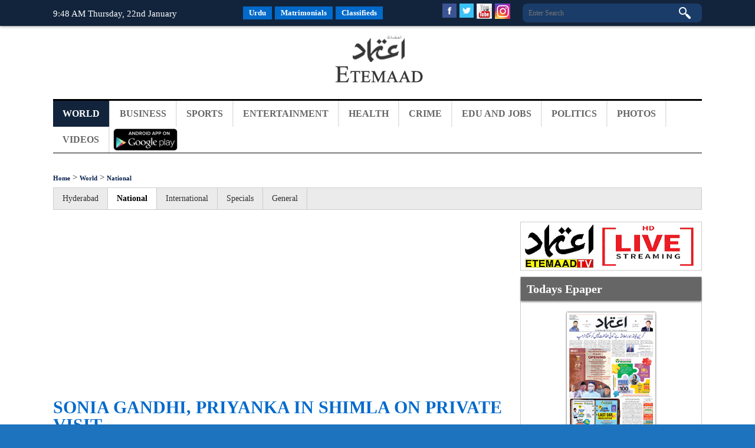

--- FILE ---
content_type: text/html; charset=UTF-8
request_url: https://www.en.etemaaddaily.com/world/national/sonia-gandhi-priyanka-in-shimla-on-private-visit:14100
body_size: 14191
content:
<!DOCTYPE html PUBLIC "-//W3C//DTD XHTML 1.0 Transitional//EN" "http://www.w3.org/TR/xhtml1/DTD/xhtml1-transitional.dtd">
<html xmlns="http://www.w3.org/1999/xhtml">
<head>
<base href='https://www.en.etemaaddaily.com/' />
<meta http-equiv="Content-Type" content="text/html; charset=utf-8" />
<meta content="english" name="language"/>
<meta content="news and media" name="author"/>
<meta content="index,follow" name="robots"/>
<meta name="viewport" content="width=device-width,initial-scale=1.0">
<meta content="sonia-gandhi-priyanka-in-shimla-on-private-visit" name="description"/>
<meta content="sonia-gandhi-priyanka-in-shimla-on-private-visit" name="keywords"/>
<title>
Sonia Gandhi, Priyanka in Shimla on private visit.</title>
<link href="https://www.etemaadweekly.com/images/favicon.ico" type="image/x-icon" rel="shortcut icon" />
<link rel="canonical" href="https://www.en.etemaaddaily.com/world/national/sonia-gandhi-priyanka-in-shimla-on-private-visit:14100" />
<meta property="og:type" content="website" />
<meta property="og:url" content="https://www.en.etemaaddaily.com/world/national/sonia-gandhi-priyanka-in-shimla-on-private-visit:14100" />
<meta property="og:title" content="Sonia Gandhi, Priyanka in Shimla on private visit" />
<meta property="og:description" content="Congress President Sonia Gandhi and her daughter Priyanka Gandhi are on a private visit here during " />
<meta property="og:image" content="https://www.en.etemaaddaily.com/pages/world/national/3283sonia gandhi.jpg" />

<meta name="twitter:card" content="summary_large_image">
<meta name="twitter:site" content="@EtemaadDaily">
<meta name="twitter:title" content="Sonia Gandhi, Priyanka in Shimla on private visit">
<meta name="twitter:description" content="Congress President Sonia Gandhi and her daughter Priyanka Gandhi are on a private visit here during ">
<meta name="twitter:image" content="https://www.en.etemaaddaily.com/pages/world/national/3283sonia gandhi.jpg">
<meta name="twitter:domain" content="https://www.en.etemaaddaily.com/">
<script type="text/javascript">
(function(i,s,o,g,r,a,m){i['GoogleAnalyticsObject']=r;i[r]=i[r]||function(){
(i[r].q=i[r].q||[]).push(arguments)},i[r].l=1*new Date();a=s.createElement(o),
m=s.getElementsByTagName(o)[0];a.async=1;a.src=g;m.parentNode.insertBefore(a,m)
})(window,document,'script','//www.google-analytics.com/analytics.js','ga');

ga('create', 'UA-9523972-6', 'etemaaddaily.com');
ga('send', 'pageview');
setTimeout("ga('send','event','Profitable Engagement','time on page more than 3 minutes')",180000);
</script>
<script type="text/javascript">
function refreshCaptcha(){
var img=document.images['captchaimg'];
img.src=img.src.substring(0,img.src.lastIndexOf("?"))+"?rand="+Math.random()*1000;
}
function isNumberKey(evt){
var charCode=(evt.which) ? evt.which : event.keyCode
if (charCode>31 && (charCode<48 || charCode>57))
return false;
return true;
}
</script>
<link rel="stylesheet" type="text/css" href="https://www.etemaadweekly.com/ddsmoothmenu2-1.css" />
<!--<script type="text/javascript" src="https://www.etemaadweekly.com/js/banner1/jquery.js"></script>-->
<script type="text/javascript" src="https://ajax.googleapis.com/ajax/libs/jquery/1.3.2/jquery.min.js"></script>
<script type='text/javascript' src='https://ajax.googleapis.com/ajax/libs/jquery/1.7.2/jquery.min.js'></script>
<script type="text/javascript" src="https://www.etemaadweekly.com/ddsmoothmenu-1.js"></script>
<script type="text/javascript">ddsmoothmenu.init({mainmenuid: "smoothmenu2", orientation: 'h', classname: 'ddsmoothmenu2', contentsource: "markup" })</script>
<script type="text/javascript" src="https://www.etemaadweekly.com/js/jqueryformsubmit/form.js"></script>
<script type="text/javascript">$('document').ready(function(){$('#form').ajaxForm( {target: '#preview',success: function() {$('#formbox').slideUp('fast');}});});</script>
<script type="text/javascript">$(function(){var sticky_navigation_offset_top = $('#sticky_navigation').offset().top;var sticky_navigation = function(){var scroll_top = $(window).scrollTop();if(scroll_top > sticky_navigation_offset_top){$('#sticky_navigation').css({ 'position': 'fixed', 'top':0 });} else {$('#sticky_navigation').css({ 'position': 'relative' });}};
sticky_navigation();$(window).scroll(function() {sticky_navigation();});});</script>
<script type="text/javascript" src="https://www.etemaadweekly.com/js/respmenu.js"></script>
<!--<script charset="UTF-8" src="//cdn.sendpulse.com/9dae6d62c816560a842268bde2cd317d/js/push/53a174d0f76a35bc4f1f31a7b3210d50_0.js" async></script>-->
<script id="feedify_webscript">
var feedify = feedify || {};
window.feedify_options={fedify_url:"https://feedify.net/",pkey:"BDBsMTb7gQRVji_3j01Wy7erFAof6zXjnHVDazHfpxpghjcJe1DonaiRWQCdjU95j1LYOo-6x3SClFx48QKHsEU"};
(function (window, document){
function addScript( script_url ){
var s = document.createElement('script');
s.type = 'text/javascript';
s.src = script_url;
document.getElementsByTagName('head')[0].appendChild(s);
}
addScript('https://cdn.feedify.net/getjs/feedbackembad-min-3.0.js');
})(window, document);
</script>
<!--new ads added on 08-06-2022-->
<script async src="https://securepubads.g.doubleclick.net/tag/js/gpt.js"></script>
<script>
  window.googletag = window.googletag || {cmd: []};
  googletag.cmd.push(function() {
    googletag.defineSlot('/22405025169,22753135306/etemaaddaily.com-Banner4', [160, 600], 'div-gpt-ad-1654262674101-0').addService(googletag.pubads());
    googletag.pubads().enableSingleRequest();
    googletag.enableServices();
  });
</script>
<script async src="https://securepubads.g.doubleclick.net/tag/js/gpt.js"></script>
<script>
  window.googletag = window.googletag || {cmd: []};
  googletag.cmd.push(function() {
    googletag.defineSlot('/22405025169,22753135306/etemaaddaily.com-Banner2', [300, 250], 'div-gpt-ad-1654261583359-0').addService(googletag.pubads());
    googletag.pubads().enableSingleRequest();
    googletag.enableServices();
  });
</script>
<!-- afp header code starts here -->
<!--<script type="text/javascript"> var adgh_p1="6131"; var adgh_p2=""; var adgh_p3="0";var adgHdSc=document.createElement("script"); document.head.appendChild(adgHdSc); adgHdSc.async=true; var adgHscParam="p1="+adgh_p1+"&p2="+adgh_p2+"&p3="+adgh_p3; adgHdSc.id="adg_pixel_header_script";adgHdSc.src="//adgebra.co.in/afph/afph.js?"+adgHscParam; </script>-->
<!-- afp header code ends here -->

<!--<link href="https://www.etemaaddaily.com/css/styleurdu-eng.css" rel="stylesheet" />
<link href="https://www.etemaadweekly.com/css/newstyle.css" rel="stylesheet" />
<link href="https://www.etemaadweekly.com/css/mediaqueries.min.css" rel="stylesheet" /> these all are include in style.min.css-->
<link href="https://www.etemaadweekly.com/css/style.min.css" rel="stylesheet" />
<link rel="alternate" href="https://www.etemaadweekly.com/rssfeeds.php" title="Etemaad Daily RSS feeds" type="application/rss+xml" />
</head>

<body onload="show_clock();">
<div id="fb-root"></div>
<script>(function(d, s, id) {
var js, fjs = d.getElementsByTagName(s)[0];
if (d.getElementById(id)) return;
js = d.createElement(s); js.id = id;
js.src = "//connect.facebook.net/en_GB/sdk.js#xfbml=1&version=v2.9";
fjs.parentNode.insertBefore(js, fjs);
}(document, 'script', 'facebook-jssdk'));</script>
<div class="pageall bgwt">
<div class="tdiv" id="sticky_navigation">
<div class="pagewrap">
<div class="tdiv1 bodytextw"><script type="text/javascript" src="liveclock.js"></script></div>
<div class="tdiv2 actr">
<div class="dib">
<a href="https://www.etemaaddaily.com/index.php" class="topmenu1 margin5ryt" target="_blank">Urdu</a><a href="https://www.rishtey.etemaaddaily.com" class="topmenu1 margin5ryt" target="_blank">Matrimonials</a><a href="https://www.ads.etemaaddaily.com" class="topmenu1" target="_blank">Classifieds</a></div>
</div>
<div class="tdiv3">
<div class="tdiv3-social">
<div class="dib">
<a href="https://www.facebook.com/theetemaaddaily" target="_blank"><img src="https://www.etemaadweekly.com/images/fbicon.jpg" alt="follow etemaad english on facebook" class="icon margin5ryt"/></a>
<a href="https://twitter.com/EtemaadDailyNew" target="_blank"><img src="https://www.etemaadweekly.com/images/twicon.jpg" alt="follow etemaad english on twitter" class="icon margin5ryt"/></a>
<a href="https://www.youtube.com/channel/UC0f1ee_avlmOoqLT_FwWUCQ" target="_blank"><img src="https://www.etemaadweekly.com/images/yticon.gif" alt="follow etemaad english on youtube" class="icon margin5ryt"/></a>
<a href="https://www.instagram.com/etemaaddaily/" target="_blank"><img src="https://www.etemaadweekly.com/images/igicon.jpg" alt="follow etemaad english on instagram" class="icon"/></a>
</div>
</div>
<div class="tdiv3-search aryt">
<form name="search" method="post" action="search">
<div class="tdiv31"><input type="text" name="search" class="esrchbox bbox" value="" placeholder="Enter Search" /></div>
<div class="tdiv32"><input type="submit" name="submit" class="esrchsubmit bbox" value="" /></div>
</form>
</div>
</div>
</div>
</div><div class="pageall">
<div class="pageall">
<div class="pagewrap">
<div class="hdiv1 aleft"><script async src="//pagead2.googlesyndication.com/pagead/js/adsbygoogle.js" type="text/javascript"></script>
<ins class="adsbygoogle" style="display:inline-block; width:320px; height:100px;" data-ad-client="ca-pub-3062747959340141" data-ad-slot="8911102110"></ins>
<script type="text/javascript">(adsbygoogle = window.adsbygoogle || []).push({});</script>&nbsp;</div>
<div class="hdiv2 actr"><a href="./"><img src="https://www.etemaadweekly.com/images/logo.png" class="spl" alt="logo"/></a></div>
<div class="hdiv3 aryt"><script async src="https://pagead2.googlesyndication.com/pagead/js/adsbygoogle.js?client=ca-pub-7757135934918880" crossorigin="anonymous"></script>
<!-- etedaily- bst-320x100 -->
<ins class="adsbygoogle" style="display:inline-block;width:320px;height:100px" data-ad-client="ca-pub-7757135934918880" data-ad-slot="1541888125"></ins>
<script>(adsbygoogle = window.adsbygoogle || []).push({});</script>&nbsp;</div>
</div>
</div>
<div class="mdiv">
<div class="pagewrap">
<div class="mdiv1">
<div id="smoothmenu2" class="ddsmoothmenu2 clearfix">
<ul class="clearfix toggled">
<!--<li><a href="./" class=""><img src="images/home.png" alt="Etemaad Home"/></a></li>-->
<li>
<a href="world" class="menusel">World</a>
</li>
<li>
<a href="business" class="menu">Business</a>
</li>
<li>
<a href="sports" class="menu">Sports</a>
</li>
<li>
<a href="entertainment" class="menu">Entertainment</a>
</li>
<li>
<a href="health" class="menu">Health</a>
</li>
<li>
<a href="crime" class="menu">Crime</a>
</li>
<li>
<a href="edu-and-jobs" class="menu">Edu and Jobs</a>
</li>
<li>
<a href="politics" class="menu">Politics</a>
</li>
<li><a href="photos" class="menu">Photos</a></li>
<li><a href="videos" class="menu">Videos</a></li>
<li><a href="https://play.google.com/store/apps/details?id=com.brightstar.bhoomi.etemaad" class="menu1" target="_blank">
<img src="images/etemaad-app-download.png" height="38" alt="download etemaad android application" /></a></li>
</ul>
<a href="#" id="pull">Menu</a>
</div>
</div>
</div>
</div>
</div><div class="pageall padding30top padding30btm">
<div class="pagewrap">
<div class="pageall">
<div class="pageall">
<div class="pageall padding5btm bbox bodytext">
<a href="." class="urh1">Home</a> > 
<a href="world" class="urh1">World</a>
 > 
<a href="world/national" class="urh1">National</a>
</div>
<div class="pageall">
<div class="pageall bbox bg2 solidall margin20btm">
<a href="world/hyderabad" class="link5">Hyderabad</a>
<a href="world/national" class="link5sel">National</a>
<a href="world/international" class="link5">International</a>
<a href="world/specials" class="link5">Specials</a>
<a href="world/general" class="link5">General</a>
</div>
</div>
</div>
<div class="pageall">
<div class="cdiv1">
<div class="pageall aleft padding20btm"><script async src="//pagead2.googlesyndication.com/pagead/js/adsbygoogle.js" type="text/javascript"></script>
<!-- responsive-size -->
<ins class="adsbygoogle" style="display:block" data-ad-client="ca-pub-3062747959340141" data-ad-slot="3723265711" data-ad-format="auto"></ins>
<script type="text/javascript">(adsbygoogle = window.adsbygoogle || []).push({});</script></div>
<div class="pageall padding20btm">
<div class="pageall">
<div class="pageall bodytext">
<div class="pageall">
<a name="14100" id="14100"></a>
<div class="pageall">
<div class="pageall padding10btm">
<h1><a href="world/national/sonia-gandhi-priyanka-in-shimla-on-private-visit:14100" class="wel">Sonia Gandhi, Priyanka in Shimla on private visit</a></h1>
<div class="pageall date">
Tue 14 Jun 2016, 13:26:46</div>
</div>
<div class="pageall">
<div class="pageall">
<div class='cimg5 bbox'><img src='https://www.en.etemaaddaily.com/pages/world/national/3283sonia gandhi.jpg' class='cimg5-1 bbox spl' /></div></div>
<div class="pageall">
</div>
<div class="pageall">
<div class="pageall margin20top margin20btm padding10 bbox bodytext11 ajst">
<div>Congress President Sonia Gandhi and her daughter Priyanka Gandhi are on a private visit here during which they also went to oversee the construction work of the latter's house in Chharabra.</div><div>They flew to Chandigarh from Delhi yesterday in a special aircraft and reached here by road and checked in at a hotel in Chharabra, 15 km from here, from where the duo went to the site and remained there for about two <br><br><!--provided by readwhere advertising exchange-->
<script async src="//pagead2.googlesyndication.com/pagead/js/adsbygoogle.js"></script>
<ins class="adsbygoogle" style="display:block; text-align:center;" data-ad-layout="in-article" data-ad-format="fluid" data-ad-client="ca-pub-3062747959340141" data-ad-slot="2785435271"></ins>
<script>(adsbygoogle = window.adsbygoogle || []).push({});</script><br><br>hours.</div><div>The NSG had cordoned off the entire area in the vicinity of the villa which is close to the summer residence of the President, the Retreat, in a high security zone from where the media was barred.</div><div>The architect, contractor and president of District Congress Committee (Shimla Rural), Kehar Singh Khachi were also with them.</div><div>Sonia and Priyanka will stay here till June 14 and leave for Delhi on June 15.</div><div><br></div></div>
</div>
<div class="pageall">
</div>
<div class="pageall padding20btm"><script async src="//pagead2.googlesyndication.com/pagead/js/adsbygoogle.js" type="text/javascript"></script>
<!-- responsive-size -->
<ins class="adsbygoogle" style="display:block" data-ad-client="ca-pub-3062747959340141" data-ad-slot="3723265711" data-ad-format="auto"></ins>
<script type="text/javascript">(adsbygoogle = window.adsbygoogle || []).push({});</script></div>
<div class="pageall padding5 bbox">
<a href="https://www.facebook.com/sharer/sharer.php?u=https://www.en.etemaaddaily.com/world/national/sonia-gandhi-priyanka-in-shimla-on-private-visit:14100" target="_blank" class="icon3-fb margin5ryt">Share</a>
<a href="https://twitter.com/share?url=https://www.en.etemaaddaily.com/world/national/sonia-gandhi-priyanka-in-shimla-on-private-visit:14100&site=EtemaadDaily&related=twitterapi%2Ctwitter&card=summary_large_image&title=Sonia+Gandhi%2C+Priyanka+in+Shimla+on+private+visit&description=%3Cdiv%3ECongress+President+Sonia+Gandhi+and+her+daughter+Priyanka+Gandhi+are+on+a+private+visit+her&image=https://www.en.etemaaddaily.com/pages/world/national/3283sonia gandhi.jpg" target="_blank" class="icon3-tw">Tweet</a>
<!--<a id="fb_link" href="#fb_link" onclick="fbs_click();" class="link">Share this on your FB Page</a>-->
</div>
<div class="pageall padding5 bbox margin10top">
<div class='pageall padding10btm colortext'>No Comments For This Post, Be first to write a Comment.</div></div>
<div class="pageall padding5 bbox">
<div class="pageall solidbtm padding5btm margin10btm subhead">
<a name="submit" id="submit"></a>Leave a Comment</div>
<form name="comment" method="post" action="world/national/sonia-gandhi-priyanka-in-shimla-on-private-visit:14100:comment#submit">
<div class="pageall">
<div class="lcdiv1">Name:</div>
<div class="lcdiv2">
<input name="name" type="text" class="etextbox bbox margin5btm" id="name" value="" required />
</div>
</div>
<div class="pageall">
<div class="lcdiv1">Email:</div>
<div class="lcdiv2">
<input name="email" type="text" class="etextbox bbox margin5btm" id="email" value="" required />
</div>
</div>
<div class="pageall">
<div class="lcdiv1">Comment:</div>
<div class="lcdiv2">
<textarea name="comment" class="etextarea bbox margin5btm" id="comment" required></textarea>
</div>
</div>
<div class="pageall">
<div class="lcdiv1">Enter the code shown:</div>
<div class="lcdiv2">
<img src="bs-admin/captcha_code_file1.php?rand=712786062" name="captchaimg" id='captchaimg' /><br />
<input name="6_letters_code" type="text" class="etextbox bbox" id="6_letters_code" />
<br />
Can't read the image? click <a href='javascript: refreshCaptcha();' class="link">here</a> to refresh</div>
<div class="lcdiv21">
<input name="button" type="submit" class="submit" id="button" value="Post Comment" />
<input name="button2" type="reset" class="submit" id="button2" value="Reset" />
</div>
</div>
</form>
</div>
</div>
<div class="pageall padding10top">
<div class="pageall padding5btm subhead"><strong>Most viewed from</strong> <span class="">National</span></div>
<div class="pageall padding10 bbox bg1n">
<div class="pageall padding10btm">
<div class="mvdiv1i">
<div class="mvdiv11 bbox">
<div class="pageall ohid">
<figure class="vgimg2 actr">
<a href="world/national/jal-shakti-minister-kanta-rao-inaugurates-national-workshop-precisense-2026:188446">
<img src='https://www.en.etemaaddaily.com/pages/world/national/8933jalshakti.jpg' alt='Jal Shakti Minister Kanta Rao Inaugurates National Workshop 'PreciSense 2026'' class='spltn' /></a>
</figure>
</div>
<h4><a href="world/national/jal-shakti-minister-kanta-rao-inaugurates-national-workshop-precisense-2026:188446" title="Jal Shakti Minister Kanta Rao Inaugurates National Workshop 'PreciSense 2026'" class="nslink">Jal Shakti Minister Kanta Rao Inaugurates National Workshop 'PreciSense 2026'...</a></h4>
</div>
</div>
<div class="mvdiv1i">
<div class="mvdiv11 bbox">
<div class="pageall ohid">
<figure class="vgimg2 actr">
<a href="world/national/amrit-udyan-to-open-for-public-from-february-3:188445">
<img src='https://www.en.etemaaddaily.com/pages/world/national/8627amitudayan.jpg' alt='Amrit Udyan To Open For Public From February 3' class='spltn' /></a>
</figure>
</div>
<h4><a href="world/national/amrit-udyan-to-open-for-public-from-february-3:188445" title="Amrit Udyan To Open For Public From February 3" class="nslink">Amrit Udyan To Open For Public From February 3...</a></h4>
</div>
</div>
<div class="mvdiv1i-lst">
<div class="mvdiv11 bbox">
<div class="pageall ohid">
<figure class="vgimg2 actr">
<a href="world/national/amazon-indias-great-republic-day-sale-2026-brings-major-deals-on-groceries:188442">
<img src='https://www.en.etemaaddaily.com/pages/world/national/4183amazonsale.jpg' alt='Amazon India’s Great Republic Day Sale 2026 brings major deals on groceries' class='spltn' /></a>
</figure>
</div>
<h4><a href="world/national/amazon-indias-great-republic-day-sale-2026-brings-major-deals-on-groceries:188442" title="Amazon India’s Great Republic Day Sale 2026 brings major deals on groceries" class="nslink">Amazon India’s Great Republic Day Sale 2026 brings major deals on groceries...</a></h4>
</div>
</div>
</div><div class="pageall padding10btm"><div class="mvdiv1i">
<div class="mvdiv11 bbox">
<div class="pageall ohid">
<figure class="vgimg2 actr">
<a href="world/national/45-year-old-woman-survived-a-leopard-attack-in-maharashtra:188440">
<img src='https://www.en.etemaaddaily.com/pages/world/national/8248leopardattackmaharashtra.jpg' alt='45-year-old woman survived a leopard attack in Maharashtra' class='spltn' /></a>
</figure>
</div>
<h4><a href="world/national/45-year-old-woman-survived-a-leopard-attack-in-maharashtra:188440" title="45-year-old woman survived a leopard attack in Maharashtra" class="nslink">45-year-old woman survived a leopard attack in Maharashtra...</a></h4>
</div>
</div>
<div class="mvdiv1i">
<div class="mvdiv11 bbox">
<div class="pageall ohid">
<figure class="vgimg2 actr">
<a href="world/national/aiadmk-led-nda-will-come-to-power-in-tamil-nadu-says-piyush-goyal:188435">
<img src='https://www.en.etemaaddaily.com/pages/world/national/1004manassualtwife(1).jpg' alt='AIADMK-Led NDA Will Come to Power in Tamil Nadu, says Piyush Goyal' class='spltn' /></a>
</figure>
</div>
<h4><a href="world/national/aiadmk-led-nda-will-come-to-power-in-tamil-nadu-says-piyush-goyal:188435" title="AIADMK-Led NDA Will Come to Power in Tamil Nadu, says Piyush Goyal" class="nslink">AIADMK-Led NDA Will Come to Power in Tamil Nadu, says Piyush Goyal...</a></h4>
</div>
</div>
<div class="mvdiv1i-lst">
<div class="mvdiv11 bbox">
<div class="pageall ohid">
<figure class="vgimg2 actr">
<a href="world/national/bengaluru-named-worlds-second-most-congested-city-in-2025:188432">
<img src='https://www.en.etemaaddaily.com/pages/world/national/499bengaluru.jpg' alt='Bengaluru Named World’s Second Most Congested City in 2025' class='spltn' /></a>
</figure>
</div>
<h4><a href="world/national/bengaluru-named-worlds-second-most-congested-city-in-2025:188432" title="Bengaluru Named World’s Second Most Congested City in 2025" class="nslink">Bengaluru Named World’s Second Most Congested City in 2025...</a></h4>
</div>
</div>
</div><div class="pageall padding10btm"><div class="mvdiv1i">
<div class="mvdiv11 bbox">
<div class="pageall ohid">
<figure class="vgimg2 actr">
<a href="world/national/guv-cuts-short-assembly-session-address-in-karnataka-sparks-protest:188431">
<img src='https://www.en.etemaaddaily.com/pages/world/national/6434karnatakaassembly.jpg' alt='Guv Cuts Short Assembly Session Address in Karnataka, Sparks Protest' class='spltn' /></a>
</figure>
</div>
<h4><a href="world/national/guv-cuts-short-assembly-session-address-in-karnataka-sparks-protest:188431" title="Guv Cuts Short Assembly Session Address in Karnataka, Sparks Protest" class="nslink">Guv Cuts Short Assembly Session Address in Karnataka, Sparks Protest...</a></h4>
</div>
</div>
<div class="mvdiv1i">
<div class="mvdiv11 bbox">
<div class="pageall ohid">
<figure class="vgimg2 actr">
<a href="world/national/ruckus-in-kerala-assembly-sabarimala-gold-loss:188428">
<img src='https://www.en.etemaaddaily.com/pages/world/national/7903keralaassembly.jpg' alt='Ruckus in Kerala Assembly 'Sabarimala Gold Loss'' class='spltn' /></a>
</figure>
</div>
<h4><a href="world/national/ruckus-in-kerala-assembly-sabarimala-gold-loss:188428" title="Ruckus in Kerala Assembly 'Sabarimala Gold Loss'" class="nslink">Ruckus in Kerala Assembly 'Sabarimala Gold Loss'...</a></h4>
</div>
</div>
<div class="mvdiv1i-lst">
<div class="mvdiv11 bbox">
<div class="pageall ohid">
<figure class="vgimg2 actr">
<a href="world/national/g4-nations-presents-model-for-early-action-to-restructure-unsc:188424">
<img src='https://www.en.etemaaddaily.com/pages/world/national/540g4.jpg' alt='G4 Nations Presents Model For Early Action To Restructure UNSC' class='spltn' /></a>
</figure>
</div>
<h4><a href="world/national/g4-nations-presents-model-for-early-action-to-restructure-unsc:188424" title="G4 Nations Presents Model For Early Action To Restructure UNSC" class="nslink">G4 Nations Presents Model For Early Action To Restructure UNSC...</a></h4>
</div>
</div>
</div><div class="pageall padding10btm"><div class="mvdiv1i">
<div class="mvdiv11 bbox">
<div class="pageall ohid">
<figure class="vgimg2 actr">
<a href="world/national/ten-month-old-abducted-from-train-rescued-in-uttar-pradesh-3-arrested:188423">
<img src='https://www.en.etemaaddaily.com/pages/world/national/3271kidnapup.jpg' alt='Ten-month-old abducted from train rescued in Uttar pradesh, 3 arrested' class='spltn' /></a>
</figure>
</div>
<h4><a href="world/national/ten-month-old-abducted-from-train-rescued-in-uttar-pradesh-3-arrested:188423" title="Ten-month-old abducted from train rescued in Uttar pradesh, 3 arrested" class="nslink">Ten-month-old abducted from train rescued in Uttar pradesh, 3 arrested...</a></h4>
</div>
</div>
<div class="mvdiv1i">
<div class="mvdiv11 bbox">
<div class="pageall ohid">
<figure class="vgimg2 actr">
<a href="world/national/korean-woman-alleges-harassment-at-bengaluru-airport-fir-registered:188421">
<img src='https://www.en.etemaaddaily.com/pages/world/national/3011koreawomen.jpg' alt='Korean Woman Alleges Harassment at Bengaluru Airport, FIR registered' class='spltn' /></a>
</figure>
</div>
<h4><a href="world/national/korean-woman-alleges-harassment-at-bengaluru-airport-fir-registered:188421" title="Korean Woman Alleges Harassment at Bengaluru Airport, FIR registered" class="nslink">Korean Woman Alleges Harassment at Bengaluru Airport, FIR registered...</a></h4>
</div>
</div>
<div class="mvdiv1i-lst">
<div class="mvdiv11 bbox">
<div class="pageall ohid">
<figure class="vgimg2 actr">
<a href="world/national/orissa-hc-allows-termination-of-rape-survivors-pregnancy:188420">
<img src='https://www.en.etemaaddaily.com/pages/world/national/3557orissahc.jpg' alt='Orissa HC Allows Termination of Rape Survivor’s Pregnancy' class='spltn' /></a>
</figure>
</div>
<h4><a href="world/national/orissa-hc-allows-termination-of-rape-survivors-pregnancy:188420" title="Orissa HC Allows Termination of Rape Survivor’s Pregnancy" class="nslink">Orissa HC Allows Termination of Rape Survivor’s Pregnancy...</a></h4>
</div>
</div>
</div><div class="pageall padding10btm"></div>
</div>
</div>
<div class="pageall padding10top">
<div class="pageall padding5btm subhead"><strong>Most viewed from</strong> <span class="">World</span></div>
<div class="pageall padding10 bbox bg1n">
<div class="pageall padding10btm">
<div class="mvdiv1i">
<div class="mvdiv11 bbox">
<div class="pageall ohid">
<figure class="vgimg2 actr">
<a href="world/hyderabad/rs-18444-cr-credited-as-telangana-completes-kharif-paddy-procurement:188447"><img src='https://www.en.etemaaddaily.com/pages/world/hyderabad/3833uttampaddy.jpg' alt='Rs 18,444 Cr Credited as Telangana Completes Kharif Paddy Procurement' class='spltn'></a>
</figure>
</div>
<h4><a href="world/hyderabad/rs-18444-cr-credited-as-telangana-completes-kharif-paddy-procurement:188447" title="Rs 18,444 Cr Credited as Telangana Completes Kharif Paddy Procurement" class="nslink">Rs 18,444 Cr Credited as Telangana Completes Kharif Paddy Procurement...</a></h4>
</div>
</div>
<div class="mvdiv1i">
<div class="mvdiv11 bbox">
<div class="pageall ohid">
<figure class="vgimg2 actr">
<a href="world/international/china-rejects-offer-to-join-trumps-gaza-board-of-peace:188443"><img src='https://www.en.etemaaddaily.com/pages/world/international/1118chinagaza.jpg' alt='China Rejects Offer to Join Trump's Gaza Board of Peace' class='spltn'></a>
</figure>
</div>
<h4><a href="world/international/china-rejects-offer-to-join-trumps-gaza-board-of-peace:188443" title="China Rejects Offer to Join Trump's Gaza Board of Peace" class="nslink">China Rejects Offer to Join Trump's Gaza Board of Peace...</a></h4>
</div>
</div>
<div class="mvdiv1i-lst">
<div class="mvdiv11 bbox">
<div class="pageall ohid">
<figure class="vgimg2 actr">
<a href="world/hyderabad/brs-cadres-detained-ahead-of-deputy-cm-bhatti-district-tour:188441"><img src='https://www.en.etemaaddaily.com/pages/world/hyderabad/996brscadredetain.jpg' alt='BRS cadres detained ahead of Deputy CM Bhatti district tour' class='spltn'></a>
</figure>
</div>
<h4><a href="world/hyderabad/brs-cadres-detained-ahead-of-deputy-cm-bhatti-district-tour:188441" title="BRS cadres detained ahead of Deputy CM Bhatti district tour" class="nslink">BRS cadres detained ahead of Deputy CM Bhatti district tour...</a></h4>
</div>
</div>
</div><div class="pageall padding10btm"><div class="mvdiv1i">
<div class="mvdiv11 bbox">
<div class="pageall ohid">
<figure class="vgimg2 actr">
<a href="world/hyderabad/movement-of-a-leopard-creates-panic-in-mancherial:188439"><img src='https://www.en.etemaaddaily.com/pages/world/hyderabad/9872leopardmancherial.jpg' alt='Movement of a leopard creates panic in Mancherial' class='spltn'></a>
</figure>
</div>
<h4><a href="world/hyderabad/movement-of-a-leopard-creates-panic-in-mancherial:188439" title="Movement of a leopard creates panic in Mancherial" class="nslink">Movement of a leopard creates panic in Mancherial...</a></h4>
</div>
</div>
<div class="mvdiv1i">
<div class="mvdiv11 bbox">
<div class="pageall ohid">
<figure class="vgimg2 actr">
<a href="world/hyderabad/bird-deaths-rise-despite-chinese-manja-ban-across-telangana:188438"><img src='https://www.en.etemaaddaily.com/pages/world/hyderabad/1998birdschinesemanja.jpg' alt='Bird deaths rise despite Chinese manja ban across Telangana' class='spltn'></a>
</figure>
</div>
<h4><a href="world/hyderabad/bird-deaths-rise-despite-chinese-manja-ban-across-telangana:188438" title="Bird deaths rise despite Chinese manja ban across Telangana" class="nslink">Bird deaths rise despite Chinese manja ban across Telangana...</a></h4>
</div>
</div>
<div class="mvdiv1i-lst">
<div class="mvdiv11 bbox">
<div class="pageall ohid">
<figure class="vgimg2 actr">
<a href="world/hyderabad/woman-dies-three-critical-after-alleged-suicide-attempt-in-jagathgirigutta:188437"><img src='https://www.en.etemaaddaily.com/pages/world/hyderabad/4522womendeath.jpg' alt='Woman dies, three critical after alleged suicide attempt in Jagathgirigutta' class='spltn'></a>
</figure>
</div>
<h4><a href="world/hyderabad/woman-dies-three-critical-after-alleged-suicide-attempt-in-jagathgirigutta:188437" title="Woman dies, three critical after alleged suicide attempt in Jagathgirigutta" class="nslink">Woman dies, three critical after alleged suicide attempt in Jagathgirigutta...</a></h4>
</div>
</div>
</div><div class="pageall padding10btm"><div class="mvdiv1i">
<div class="mvdiv11 bbox">
<div class="pageall ohid">
<figure class="vgimg2 actr">
<a href="world/hyderabad/kenyan-woman-undergoes-successful-kidney-transplant-at-ainu:188436"><img src='https://www.en.etemaaddaily.com/pages/world/hyderabad/5223kenyawomen.jpg' alt='Kenyan woman undergoes successful kidney transplant at AINU' class='spltn'></a>
</figure>
</div>
<h4><a href="world/hyderabad/kenyan-woman-undergoes-successful-kidney-transplant-at-ainu:188436" title="Kenyan woman undergoes successful kidney transplant at AINU" class="nslink">Kenyan woman undergoes successful kidney transplant at AINU...</a></h4>
</div>
</div>
<div class="mvdiv1i">
<div class="mvdiv11 bbox">
<div class="pageall ohid">
<figure class="vgimg2 actr">
<a href="world/hyderabad/man-allegedly-assaulted-by-his-wifes-relatives-in-medak:188434"><img src='https://www.en.etemaaddaily.com/pages/world/hyderabad/6689manassualtwife.jpg' alt='Man allegedly assaulted by his wife’s relatives in Medak' class='spltn'></a>
</figure>
</div>
<h4><a href="world/hyderabad/man-allegedly-assaulted-by-his-wifes-relatives-in-medak:188434" title="Man allegedly assaulted by his wife’s relatives in Medak" class="nslink">Man allegedly assaulted by his wife’s relatives in Medak...</a></h4>
</div>
</div>
<div class="mvdiv1i-lst">
<div class="mvdiv11 bbox">
<div class="pageall ohid">
<figure class="vgimg2 actr">
<a href="world/hyderabad/two-killed-as-car-rams-two-wheeler-from-behind-in-nalgonda:188433"><img src='https://www.en.etemaaddaily.com/pages/world/hyderabad/6102accidentnalgonda.jpg' alt='Two killed as car rams two-wheeler from behind in Nalgonda' class='spltn'></a>
</figure>
</div>
<h4><a href="world/hyderabad/two-killed-as-car-rams-two-wheeler-from-behind-in-nalgonda:188433" title="Two killed as car rams two-wheeler from behind in Nalgonda" class="nslink">Two killed as car rams two-wheeler from behind in Nalgonda...</a></h4>
</div>
</div>
</div><div class="pageall padding10btm"><div class="mvdiv1i">
<div class="mvdiv11 bbox">
<div class="pageall ohid">
<figure class="vgimg2 actr">
<a href="world/international/trumps-jokes-jabs-and-ad-libs-mark-his-day-one-at-davos:188430"><img src='https://www.en.etemaaddaily.com/pages/world/international/7276trumpdavos.jpg' alt='Trump’s jokes, jabs, and ad-libs mark his day one at Davos' class='spltn'></a>
</figure>
</div>
<h4><a href="world/international/trumps-jokes-jabs-and-ad-libs-mark-his-day-one-at-davos:188430" title="Trump’s jokes, jabs, and ad-libs mark his day one at Davos" class="nslink">Trump’s jokes, jabs, and ad-libs mark his day one at Davos...</a></h4>
</div>
</div>
<div class="mvdiv1i">
<div class="mvdiv11 bbox">
<div class="pageall ohid">
<figure class="vgimg2 actr">
<a href="world/international/several-missing-after-landslide-hits-holiday-park-in-new-zealand:188429"><img src='https://www.en.etemaaddaily.com/pages/world/international/7549landslidenewzealand.jpg' alt='Several missing after landslide hits holiday park in New Zealand' class='spltn'></a>
</figure>
</div>
<h4><a href="world/international/several-missing-after-landslide-hits-holiday-park-in-new-zealand:188429" title="Several missing after landslide hits holiday park in New Zealand" class="nslink">Several missing after landslide hits holiday park in New Zealand...</a></h4>
</div>
</div>
<div class="mvdiv1i-lst">
<div class="mvdiv11 bbox">
<div class="pageall ohid">
<figure class="vgimg2 actr">
<a href="world/hyderabad/hydraa-removes-illegal-encroachment-in-shamirpet:188427"><img src='https://www.en.etemaaddaily.com/pages/world/hyderabad/6368hydraashamirpet.jpg' alt='HYDRAA Removes Illegal Encroachment in Shamirpet' class='spltn'></a>
</figure>
</div>
<h4><a href="world/hyderabad/hydraa-removes-illegal-encroachment-in-shamirpet:188427" title="HYDRAA Removes Illegal Encroachment in Shamirpet" class="nslink">HYDRAA Removes Illegal Encroachment in Shamirpet...</a></h4>
</div>
</div>
</div><div class="pageall padding10btm"></div>
</div>
</div>
</div>
</div>
</div>
</div></div>
</div>
<div class="cdiv2">
<!--<div class="pageall bbox margin10btm"><a href="politics/lok-sabha-election-2024-results" class="more3">Lok Sabha Election 2024 Results</a></div>
<div class="pageall bbox margin10btm"><a href="politics/telangana-election-results-2023" class="more3">Telangana Election Results 2023</a></div>
<div class="pageall bbox margin10btm"><a href="politics/telangana-election-results-2023/live-telangana-assembly-elections-results-2023-etemaad-tv:143347" class="more3">Live Results | Etemaad TV</a></div>
<div class="pageall bbox margin10btm"><a href="politics/karnataka-election-results-2023" class="more3">Karnataka Election Results 2023</a></div>
<div class="pageall bbox margin10btm"><a href="politics/up-election-results-2022" class="more3">UP Election Results 2022</a></div>
<div class="pageall bbox margin10btm"><a href="politics/huzurabad-election-results-2021" class="more3">Huzurabad Election Results 2021</a></div>
<div class="pageall bbox margin10btm"><a href="politics/ghmc-election-results-2020" class="more3">GHMC Election Results 2020</a></div>-->
<!--<div class="pageall padding20btm"><a href="https://amz.run/44jd" target="_blank"><img src="images/easy-learn-quran-online.gif" class="spl" alt="learn quran online easily" /></a></div>-->
<!--<div class="pageall solidall bbox margin10btm"><img src="images/tiranga.gif" class="spl" alt="har ghar tiranga" /></div>-->
<div class="pageall solidall bbox margin10btm"><a href="livetv"><img src="images/etemaad-livetv.png" class="spl" alt="etemaad live tv watch now" /></a></div>
<div class="pageall solidall bbox margin10btm">
<div class="pageall"><h4 class="ghead">Todays Epaper</h4></div>
<div class="pageall bbox padding20top padding10btm actr">
<a href="https://epaper.etemaaddaily.com/epapers/index.php?date=2026-01-22" target="_blank">
<img src="https://epaper.etemaaddaily.com/epapers/20260122/4220cover-page.jpg" class="spl vgimg bbox" alt="Etemaad Urdu Daily 2026-01-22 E Paper" /></a>
</div>
</div>
<div class="pageall solidall bbox margin10btm">
<div class="pageall"><h4 class="ghead">English Weekly</h4></div>
<div class="pageall bbox padding20top padding10btm actr">
<a href="https://eweekly.etemaaddaily.com/epapers/index.php?date=2024-10-12" target="_blank">
<img src="https://eweekly.etemaaddaily.com/epapers/20241012/919etemaadweekly-12oct2024.jpg" class="spl vgimg bbox" alt="Etemaad English Weekly 2024-10-12 E Paper" /></a>
</div>
</div>
<div class="pageall padding20btm">
<iframe class="latestVideoEmbed margin10btm" vnum="0" cid="UC0f1ee_avlmOoqLT_FwWUCQ" width="300" height="220" frameborder="0" allowfullscreen></iframe>
<iframe class="latestVideoEmbed" vnum="1" cid="UC0f1ee_avlmOoqLT_FwWUCQ" width="300" height="220" frameborder="0" allowfullscreen></iframe>
<!--<p id="video-title">Loading</p>-->
<!--<script src="https://ajax.googleapis.com/ajax/libs/jquery/2.1.1/jquery.min.js"></script>-->
<script type="text/javascript">
var reqURL = "https://api.rss2json.com/v1/api.json?rss_url=" + encodeURIComponent("https://www.youtube.com/feeds/videos.xml?channel_id=");

function loadVideo(iframe){
$.getJSON(reqURL + iframe.getAttribute('cid'),
function(data) {
var videoNumber = (iframe.getAttribute('vnum') ? Number(iframe.getAttribute('vnum')) : 0);
console.log(videoNumber);
var link = data.items[videoNumber].link;
//var title=data.items[videoNumber].title;
id = link.substr(link.indexOf("=") + 1);
iframe.setAttribute("src", "https://youtube.com/embed/" + id + "?controls=0&autoplay=1");
iframe.parentElement.querySelector("#video-title").innerText = title;
}
);
}
var iframes = document.getElementsByClassName('latestVideoEmbed');
for (var i = 0, len = iframes.length; i < len; i++){
loadVideo(iframes[i]);
}
</script>
</div>
<div class="pageall actr">
</div>
<div class="pageall actr padding20btm"><script async src="//pagead2.googlesyndication.com/pagead/js/adsbygoogle.js" type="text/javascript"></script>
<!-- responsive-size -->
<ins class="adsbygoogle" style="display:block" data-ad-client="ca-pub-3062747959340141" data-ad-slot="3723265711" data-ad-format="auto"></ins>
<script type="text/javascript">(adsbygoogle = window.adsbygoogle || []).push({});</script></div>
<div class="pageall padding20btm"><a href="https://www.neerus.com/" target="_blank"><img src="images/neerus-add.gif" class="spl" alt="neerus indian ethnic wear" /></a></div>
<div class="pageall actr padding20btm"><script async src="//pagead2.googlesyndication.com/pagead/js/adsbygoogle.js" type="text/javascript"></script>
<!-- responsive-size -->
<ins class="adsbygoogle" style="display:block" data-ad-client="ca-pub-3062747959340141" data-ad-slot="3723265711" data-ad-format="auto"></ins>
<script type="text/javascript">(adsbygoogle = window.adsbygoogle || []).push({});</script><!--<div id='div-gpt-ad-1654262674101-0' style='min-width: 160px; min-height: 600px;'><script>googletag.cmd.push(function() { googletag.display('div-gpt-ad-1654262674101-0'); });</script></div>-->
</div>
<div class="pageall padding20btm">
<h3 class="pageall bglines margin10btm"><span class="wel3 fleft padding10 bbox bgbu">AIMIM News</span></h3>
<div class="pageall">
<div class="pageall">
<div class="pageall padding10btm margin10btm solidbtm4">
<div class="mvdiv1">
<a href="aimim/asaduddin-owaisi/no-alliance-with-bjp-or-nda-in-maharashtra-says-asaduddin-owaisi:188176"><img src="https://www.en.etemaaddaily.com/pages/aimim/asaduddinowaisi/2949asadbjp.jpg" class="spl" alt="no-alliance-with-bjp-or-nda-in-maharashtra-says-asaduddin-owaisi" /></a>
</div>
<div class="mvdiv2">
<h4 class="padding5btm"><a href="aimim/asaduddin-owaisi/no-alliance-with-bjp-or-nda-in-maharashtra-says-asaduddin-owaisi:188176" class="mvlink-n">No alliance with BJP or NDA in Maharashtra, says Asaduddin Owaisi</a></h4>
<div class="pageall"><span class="date">Jan 17, 2026</span></div>
</div>
</div>
<div class="pageall padding10btm margin10btm solidbtm4">
<div class="mvdiv1">
<a href="aimim/asaduddin-owaisi/asaduddin-owaisi-slams-congress-govt-over-repeated-puranapul-disturbances:188165"><img src="https://www.en.etemaaddaily.com/pages/aimim/asaduddinowaisi/9027asaduddinpurnapul.jpg" class="spl" alt="asaduddin-owaisi-slams-congress-govt-over-repeated-puranapul-disturbances" /></a>
</div>
<div class="mvdiv2">
<h4 class="padding5btm"><a href="aimim/asaduddin-owaisi/asaduddin-owaisi-slams-congress-govt-over-repeated-puranapul-disturbances:188165" class="mvlink-n">Asaduddin Owaisi slams Congress govt over repeated Puranapul disturbances</a></h4>
<div class="pageall"><span class="date">Jan 17, 2026</span></div>
</div>
</div>
<div class="pageall padding10btm margin10btm solidbtm4">
<div class="mvdiv1">
<a href="aimim/asaduddin-owaisi/asaduddin-owaisi-urges-telangana-govt-for-permanent-elephant:186582"><img src="https://www.en.etemaaddaily.com/pages/aimim/asaduddinowaisi/7290asaduddinelephant.jpg" class="spl" alt="asaduddin-owaisi-urges-telangana-govt-for-permanent-elephant" /></a>
</div>
<div class="mvdiv2">
<h4 class="padding5btm"><a href="aimim/asaduddin-owaisi/asaduddin-owaisi-urges-telangana-govt-for-permanent-elephant:186582" class="mvlink-n">Asaduddin Owaisi urges Telangana Govt for permanent elephant</a></h4>
<div class="pageall"><span class="date">Dec 19, 2025</span></div>
</div>
</div>
<div class="pageall padding10btm margin10btm solidbtm4">
<div class="mvdiv1">
<a href="aimim/asaduddin-owaisi/aimim-announces-list-of-25-candidates-for-upcoming-bihar-assembly-elections:183318"><img src="https://www.en.etemaaddaily.com/pages/aimim/asaduddinowaisi/6669aimim.jpg" class="spl" alt="aimim-announces-list-of-25-candidates-for-upcoming-bihar-assembly-elections" /></a>
</div>
<div class="mvdiv2">
<h4 class="padding5btm"><a href="aimim/asaduddin-owaisi/aimim-announces-list-of-25-candidates-for-upcoming-bihar-assembly-elections:183318" class="mvlink-n">AIMIM announces list of 25 candidates for upcoming Bihar Assembly elections</a></h4>
<div class="pageall"><span class="date">Oct 20, 2025</span></div>
</div>
</div>
<div class="pageall padding10btm margin10btm solidbtm4">
<div class="mvdiv1">
<a href="aimim/asaduddin-owaisi/aimim-launches-grand-democratic-alliance-eyes-100-seats-in-bihar-ahead-assembly-elections:183001"><img src="https://www.en.etemaaddaily.com/pages/aimim/asaduddinowaisi/4041asaduddinowaisi1.jpg" class="spl" alt="aimim-launches-grand-democratic-alliance-eyes-100-seats-in-bihar-ahead-assembly-elections" /></a>
</div>
<div class="mvdiv2">
<h4 class="padding5btm"><a href="aimim/asaduddin-owaisi/aimim-launches-grand-democratic-alliance-eyes-100-seats-in-bihar-ahead-assembly-elections:183001" class="mvlink-n">AIMIM launches Grand Democratic Alliance, eyes 100 seats in Bihar ahead Assembly elections</a></h4>
<div class="pageall"><span class="date">Oct 14, 2025</span></div>
</div>
</div>
<div class="pageall padding10btm margin10btm solidbtm4">
<div class="mvdiv1">
<a href="aimim/asaduddin-owaisi/bihar-assembly-elections-2025-asaduddin-owaisi-kicks-off-campaign-with-seemanchal-nyay-yatra-from-today:182097"><img src="https://www.en.etemaaddaily.com/pages/aimim/asaduddinowaisi/9527owaisi.jpg" class="spl" alt="bihar-assembly-elections-2025-asaduddin-owaisi-kicks-off-campaign-with-seemanchal-nyay-yatra-from-today" /></a>
</div>
<div class="mvdiv2">
<h4 class="padding5btm"><a href="aimim/asaduddin-owaisi/bihar-assembly-elections-2025-asaduddin-owaisi-kicks-off-campaign-with-seemanchal-nyay-yatra-from-today:182097" class="mvlink-n">Bihar Assembly Elections 2025: Asaduddin Owaisi kicks off campaign with Seemanchal Nyay Yatra from today</a></h4>
<div class="pageall"><span class="date">Sep 24, 2025</span></div>
</div>
</div>
<div class="pageall padding10btm margin10btm solidbtm4">
<div class="mvdiv1">
<a href="aimim/asaduddin-owaisi/boycott-pakistan-in-cricket-says-owaisi:179465"><img src="https://www.en.etemaaddaily.com/pages/aimim/asaduddinowaisi/8442aimimchiefassduidinowaisi.png" class="spl" alt="boycott-pakistan-in-cricket-says-owaisi" /></a>
</div>
<div class="mvdiv2">
<h4 class="padding5btm"><a href="aimim/asaduddin-owaisi/boycott-pakistan-in-cricket-says-owaisi:179465" class="mvlink-n">Boycott Pakistan in cricket, says Owaisi</a></h4>
<div class="pageall"><span class="date">Jul 29, 2025</span></div>
</div>
</div>
<div class="pageall ">
<div class="mvdiv1">
<a href="aimim/asaduddin-owaisi/owaisi-urges-pm-modi-to-ensure-india-doesnt-join-countries-complicit-in-israels-crimes:179116"><img src="https://www.en.etemaaddaily.com/pages/aimim/asaduddinowaisi/7345owaisi.jpg" class="spl" alt="owaisi-urges-pm-modi-to-ensure-india-doesnt-join-countries-complicit-in-israels-crimes" /></a>
</div>
<div class="mvdiv2">
<h4 class="padding5btm"><a href="aimim/asaduddin-owaisi/owaisi-urges-pm-modi-to-ensure-india-doesnt-join-countries-complicit-in-israels-crimes:179116" class="mvlink-n">Owaisi urges PM Modi to ensure India doesn't join countries complicit in Israel’s 'crimes'</a></h4>
<div class="pageall"><span class="date">Jul 23, 2025</span></div>
</div>
</div>
</div>
</div>
</div><div class="pageall actr padding20btm"><!-- bst ad square --><script async src="https://pagead2.googlesyndication.com/pagead/js/adsbygoogle.js?client=ca-pub-7757135934918880" crossorigin="anonymous"></script>
<!-- etedaily-square -->
<ins class="adsbygoogle" style="display:block" data-ad-client="ca-pub-7757135934918880" data-ad-slot="2032024471" data-ad-format="auto" data-full-width-responsive="true"></ins>
<script>(adsbygoogle = window.adsbygoogle || []).push({});</script></div>
<div class="pageall padding20btm">
<h5 class="pageall bglines margin10btm"><span class="wel3 fleft padding10 bbox bgbu">Latest Urdu News</span></h5>
<div class="pageall">
<div class="pageall">
<div class="pageall padding10btm margin10btm solidbtm4">
<div class="pageall" dir="rtl"><h4><a href="https://www.etemaaddaily.com/specials-news/ruckus-at-gandhi-bhavan-jeevan-reddy-angry-over-brs-mlas-participation-leaves-meeting:99593" class="linku1" target="_blank">گاندھی بھون میں ہنگامہ: بی آر ایس ایم ایل اے کی شرکت پر جیون ریڈی برہم، اجلاس چھوڑ کر روانہ</a></h4></div>
</div>
<div class="pageall padding10btm margin10btm solidbtm4">
<div class="pageall" dir="rtl"><h4><a href="https://www.etemaaddaily.com/crime-news/midnight-bus-accident-in-andhra-pradesh-3-killed-as-tire-bursts-hits-container:99592" class="linku1" target="_blank">آندھرا پردیش میں آدھی رات بس حادثہ: ٹائر پھٹنے سے کنٹینر سے ٹکر، 3 ہلاک</a></h4></div>
</div>
<div class="pageall padding10btm margin10btm solidbtm4">
<div class="pageall" dir="rtl"><h4><a href="https://www.etemaaddaily.com/crime-news/hyderabad-stray-dog-attacks-5-year-old-boy-incident-caught-on-cctv-and-goes-viral:99591" class="linku1" target="_blank">حیدرآباد: آوارہ کتے نے پانچ سالہ بچے پر حملہ کر دیا</a></h4></div>
</div>
<div class="pageall padding10btm margin10btm solidbtm4">
<div class="pageall" dir="rtl"><h4><a href="https://www.etemaaddaily.com/specials-news/telangana-cm-revanth-reddy-meets-tata-chairman-at-davos-to-discuss-investment-and-development-plans:99590" class="linku1" target="_blank">داووس میں چیف منسٹر ریونت ریڈی اور ٹاٹا چیئرمین کی ملاقات، ترقیاتی منصوبوں پر تبادلۂ خیال</a></h4></div>
</div>
<div class="pageall padding10btm margin10btm solidbtm4">
<div class="pageall" dir="rtl"><h4><a href="https://www.etemaaddaily.com/specials-news/telangana-cm-revanth-reddy-meets-tata-chairman-at-davos-to-discuss-investment-and-development-plans:99589" class="linku1" target="_blank">داووس میں چیف منسٹر ریونت ریڈی اور ٹاٹا چیئرمین کی ملاقات، ترقیاتی منصوبوں پر تبادلۂ خیال</a></h4></div>
</div>
<div class="pageall padding10btm margin10btm solidbtm4">
<div class="pageall" dir="rtl"><h4><a href="https://www.etemaaddaily.com/specials-news/telangana-government-orders-large-scale-transfer-of-municipal-commissioners-ahead-of-civic-polls:99588" class="linku1" target="_blank">بلدی انتخابات سے قبل تلنگانہ میں میونسپل کمشنروں کے بڑے پیمانے پر تبادلے</a></h4></div>
</div>
<div class="pageall padding10btm margin10btm solidbtm4">
<div class="pageall" dir="rtl"><h4><a href="https://www.etemaaddaily.com/specials-news/kavitha-announces-not-to-participate-in-municipal-elections-expresses-disappointment-over-phone-tapping-case:99587" class="linku1" target="_blank">کویتا کا بلدی انتخابات میں حصہ نہ لینے کا اعلان، فون ٹیپنگ کیس پر مایوسی کا اظہار</a></h4></div>
</div>
<div class="pageall padding10btm margin10btm solidbtm4">
<div class="pageall" dir="rtl"><h4><a href="https://www.etemaaddaily.com/specials-news/gold-and-silver-prices-surge-agains-in-hyderabad:99586" class="linku1" target="_blank">حیدرآباد میں سونے اور چاندی کی قیمتوں میں ایک بار پھر اضافہ</a></h4></div>
</div>
<div class="pageall padding10btm margin10btm solidbtm4">
<div class="pageall" dir="rtl"><h4><a href="https://www.etemaaddaily.com/specials-news/chief-minister-revanth-reddy-proposes-to-hold-follow-up-meeting-of-world-economic-forum-every-year-in-hyderabad:99585" class="linku1" target="_blank">چیف منسٹر ریونت ریڈی کی تجویز: حیدرآباد میں ہر سال ورلڈ اکنامک فورم کا فالو اپ اجلاس</a></h4></div>
</div>
<div class="pageall padding10btm margin10btm solidbtm4">
<div class="pageall" dir="rtl"><h4><a href="https://www.etemaaddaily.com/crime-news/four-injured-as-car-falls-off-begumpet-flyover-in-hyderabad:99583" class="linku1" target="_blank">حیدرآبادکے  بیگم  پیٹ فلائی اوور سے کار نیچے گر پڑی،چار افراد زخمی</a></h4></div>
</div>
<div class="pageall padding10btm margin10btm solidbtm4">
<div class="pageall" dir="rtl"><h4><a href="https://www.etemaaddaily.com/specials-news/high-court-directs-traffic-police-not-to-force-collection-of-pending-challans:99582" class="linku1" target="_blank">زیرِ التواء چالانوں پر ہائی کورٹ کی ٹریفک پولیس کو ہدایت، زبردستی وصولی سے باز رہنے کا حکم</a></h4></div>
</div>
<div class="pageall padding10btm margin10btm solidbtm4">
<div class="pageall" dir="rtl"><h4><a href="https://www.etemaaddaily.com/specials-news/cricketer-mohammed-shami-appears-before-election-officials-after-voter-list-notice:99581" class="linku1" target="_blank">ووٹر لسٹ نظرِ ثانی کے دوران کرکٹر محمد شمیع کو نوٹس، انتخابی حکام کے سامنے پیش</a></h4></div>
</div>
<div class="pageall padding10btm margin10btm solidbtm4">
<div class="pageall" dir="rtl"><h4><a href="https://www.etemaaddaily.com/crime-news/hindutva-leader-harshita-6-others-booked-for-making-provocative-gesture-against-dargah-in-belagavi:99580" class="linku1" target="_blank">بیلگاوی میں درگاہ کی جانب تیر چلانے کے اشارے پر 7 افراد کے خلاف مقدمہ درج</a></h4></div>
</div>
<div class="pageall padding10btm margin10btm solidbtm4">
<div class="pageall" dir="rtl"><h4><a href="https://www.etemaaddaily.com/specials-news/the-presence-of-two-leopards-near-gundaridipally-in-medak-district-of-telangana-has-created-panic-among-the-people:99579" class="linku1" target="_blank">تلنگانہ: میدک میں دو تیندوے کی موجودگی سے خوف و ہراس</a></h4></div>
</div>
<div class="pageall ">
<div class="pageall" dir="rtl"><h4><a href="https://www.etemaaddaily.com/specials-news/cm-revanth-reddy-arrives-in-zurich-to-attend-world-economic-forum-2026:99578" class="linku1" target="_blank">چیف منسٹر ریونتھ ریڈی عالمی معاشی فورم 2026 میں شرکت کے لیے زیورخ پہنچ گئے</a></h4></div>
</div>
</div>
</div>
</div><div class="pageall padding10btm">
<h3 class="pageall bglines margin10btm"><span class="wel3 fleft padding10 bbox bgbu">Most Viewed</span></h3>
<div class="pageall">
<div class="pageall">
<div class="pageall padding10btm margin10btm solidbtm4">
<div class="pageall padding5btm"><h4><a href="world/hyderabad/currency-ink-threads-supplier-same-for-indiapak-aimim-chief-asaduddin-owaisi:19128" class="mvlink-n">Currency ink, threads supplier same for India,Pak: AIMIM Chief Asaduddin Owaisi</a></h4></div>
<div class="pageall"><span class="date">Nov 16, 2016</span></div>
</div>
<div class="pageall padding10btm margin10btm solidbtm4">
<div class="pageall padding5btm"><h4><a href="world/international/indian-origin-student-jailed-for-faking-evidence-in-united-kingdom:13959" class="mvlink-n">Indian-origin student jailed for faking evidence in United Kingdom</a></h4></div>
<div class="pageall"><span class="date">Jun 09, 2016</span></div>
</div>
<div class="pageall padding10btm margin10btm solidbtm4">
<div class="pageall padding5btm"><h4><a href="health/coronavirus-updates/lockdown-relaxation-in-telangana-with-re-opening-of-some-shops-check-details:75824" class="mvlink-n">Lockdown Relaxation in Telangana with re-opening of some shops: Check Details</a></h4></div>
<div class="pageall"><span class="date">May 16, 2020</span></div>
</div>
<div class="pageall padding10btm margin10btm solidbtm4">
<div class="pageall padding5btm"><h4><a href="world/hyderabad/telangana-wakf-board-to-serve-notices-to-encroachers-in-hyderabad:27778" class="mvlink-n">Telangana Wakf Board to serve notices to encroachers in Hyderabad</a></h4></div>
<div class="pageall"><span class="date">Apr 27, 2017</span></div>
</div>
<div class="pageall padding10btm margin10btm solidbtm4">
<div class="pageall padding5btm"><h4><a href="world/hyderabad/cm-kcr-to-chair-high-level-meeting-tomorrow:76265" class="mvlink-n">CM KCR to chair high-level meeting tomorrow</a></h4></div>
<div class="pageall"><span class="date">May 26, 2020</span></div>
</div>
<div class="pageall padding10btm margin10btm solidbtm4">
<div class="pageall padding5btm"><h4><a href="entertainment/film-&amp;-tv/xxx-the-return-of-xander-cage-to-release-in-india-first-:20649" class="mvlink-n">'xXx: The Return of Xander Cage' to release in India first </a></h4></div>
<div class="pageall"><span class="date">Dec 29, 2016</span></div>
</div>
<div class="pageall padding10btm margin10btm solidbtm4">
<div class="pageall padding5btm"><h4><a href="world/hyderabad/parking-charges-increased-at-secunderabad-railway-station:31425" class="mvlink-n">Parking charges increased at Secunderabad Railway Station</a></h4></div>
<div class="pageall"><span class="date">Jul 06, 2017</span></div>
</div>
<div class="pageall padding10btm margin10btm solidbtm4">
<div class="pageall padding5btm"><h4><a href="world/international/quran-ranks-as-the-best-book-for-justice-by-harvard-university:69786" class="mvlink-n">Quran ranks as the best book for justice by Harvard University</a></h4></div>
<div class="pageall"><span class="date">Jan 15, 2020</span></div>
</div>
<div class="pageall ">
<div class="pageall padding5btm"><h4><a href="health/coronavirus-updates/14-districts-of-orange-zone-in-telangana-declared-to-turn-green-zone:75507" class="mvlink-n">14 districts of Orange zone in Telangana declared to turn Green zone</a></h4></div>
<div class="pageall"><span class="date">May 09, 2020</span></div>
</div>
</div>
</div>
</div><div class="cdiv21 bbox margin20top"><div class="pageall padding10 bbox">
<p class="subhead2">Can Lionel Messi's visit boost Indian football?</p>
<div id="preview"></div>
<div id="formbox">
<form action="submit.php" method="post" id="form">
<div class="pageall bodytextw padding5 bbox">
<div class="pageall">
<input type="radio" name="vote" value="1" checked="checked" />Yes</div>
<div class="pageall">
<input type="radio" name="vote" value="2" />No</div>
<div class="pageall">
<input type="radio" name="vote" value="3" />Can't Say</div>
<input type="hidden" name="id" value="273" />
</div>
<div class="pageall padding5 bbox"><input type="submit" class="esubmit" value="Vote" /></div>
</form>
</div>
</div>
</div>
</div>
</div>
<div class="pageall padding10 bbox"><script async src="https://pagead2.googlesyndication.com/pagead/js/adsbygoogle.js?client=ca-pub-7757135934918880" crossorigin="anonymous"></script>
<!-- etedaily-square -->
<ins class="adsbygoogle" style="display:block" data-ad-client="ca-pub-7757135934918880" data-ad-slot="2032024471" data-ad-format="auto" data-full-width-responsive="true"></ins>
<script>(adsbygoogle = window.adsbygoogle || []).push({});</script></div>
</div>
</div>
</div>
<div class="fdiv">
<div class="pagewrap">
<div class="pageall padding20 bbox hline21">
<div class="fdiv1">
<div class="pageall">
<div class="pageall">
<div class="pageall padding10btm">
<h2 class="padding10btm hline21"><span class="subhead2 ucase">Latest Videos</span> <a href="Videos" class="fryt bodytextw">View All</a></h2></div>
<div class="pageall padding20btm">
<div class="phdiv1">
<div class="phdiv11 vgimg1 bbox">
<figure class="vgimg1">
<a href="world/national/pm-modi-mauritius-pm-ramgoolam-review-bilateral-ties-in-kashi:181573" title="pm-modi-mauritius-pm-ramgoolam-review-bilateral-ties-in-kashi"><img src="https://www.en.etemaaddaily.com/pages/world/national/1986un(6).jpg" class="spl" alt="pm-modi-mauritius-pm-ramgoolam-review-bilateral-ties-in-kashi" /></a></figure></div>
<div class="pageall bbox"><a href="world/national/pm-modi-mauritius-pm-ramgoolam-review-bilateral-ties-in-kashi:181573" class="bodytextw">PM Modi, Mauritius PM Ramgoolam Review Bilateral Ties In Kashi</a></div>
</div>
<div class="phdiv1">
<div class="phdiv11 vgimg1 bbox">
<figure class="vgimg1">
<a href="world/national/indias-first-ai-heart-failure-detection-launched-by-narayana-health:180017" title="indias-first-ai-heart-failure-detection-launched-by-narayana-health"><img src="https://www.en.etemaaddaily.com/pages/world/national/9335un(92).jpg" class="spl" alt="indias-first-ai-heart-failure-detection-launched-by-narayana-health" /></a></figure></div>
<div class="pageall bbox"><a href="world/national/indias-first-ai-heart-failure-detection-launched-by-narayana-health:180017" class="bodytextw">India’s First  AI Heart Failure Detection Launched by Narayana Health</a></div>
</div>
<div class="phdiv1-lst">
<div class="phdiv11 vgimg1 bbox">
<figure class="vgimg1">
<a href="world/national/yemen-appoints-finance-minister-as-new-pm:174872" title="yemen-appoints-finance-minister-as-new-pm"><img src="https://www.en.etemaaddaily.com/pages/world/national/3357un(39).jpg" class="spl" alt="yemen-appoints-finance-minister-as-new-pm" /></a></figure></div>
<div class="pageall bbox"><a href="world/national/yemen-appoints-finance-minister-as-new-pm:174872" class="bodytextw">Yemen appoints Finance Minister as new PM</a></div>
</div>
</div><div class="padding20btm"><div class="phdiv1">
<div class="phdiv11 vgimg1 bbox">
<figure class="vgimg1">
<a href="politics/telangana-election-results-2023/live-telangana-assembly-elections-results-2023-etemaad-tv:143347" title="live-telangana-assembly-elections-results-2023-etemaad-tv"><img src="https://i.ytimg.com/vi/aBcEbV63Ci4/mqdefault.jpg" class="spl" alt="live-telangana-assembly-elections-results-2023-etemaad-tv" /></a></figure></div>
<div class="pageall bbox"><a href="politics/telangana-election-results-2023/live-telangana-assembly-elections-results-2023-etemaad-tv:143347" class="bodytextw">LIVE || TELANGANA ASSEMBLY ELECTIONS RESULTS 2023 || ETEMAAD TV</a></div>
</div>
<div class="phdiv1">
<div class="phdiv11 vgimg1 bbox">
<figure class="vgimg1">
<a href="sports/cricket/ind-vs-slk-india-sets-target-of-358-as-kohli-and-gill-strikes-hard:141456" title="ind-vs-slk-india-sets-target-of-358-as-kohli-and-gill-strikes-hard"><img src="https://www.en.etemaaddaily.com/pages/sports/cricket/749indiavssrilanka.jpg" class="spl" alt="ind-vs-slk-india-sets-target-of-358-as-kohli-and-gill-strikes-hard" /></a></figure></div>
<div class="pageall bbox"><a href="sports/cricket/ind-vs-slk-india-sets-target-of-358-as-kohli-and-gill-strikes-hard:141456" class="bodytextw">Ind vs SLK: India sets Target of 358 as Kohli and Gill Strikes hard</a></div>
</div>
<div class="phdiv1-lst">
<div class="phdiv11 vgimg1 bbox">
<figure class="vgimg1">
<a href="world/national/govt-orders-deployment-of-adequate-manpower-carriers-ask-flyers-to-come-early-delhi-airport-congestion:124101" title="govt-orders-deployment-of-adequate-manpower-carriers-ask-flyers-to-come-early-delhi-airport-congestion"><img src="https://www.en.etemaaddaily.com/pages/world/national/7899delhicongestion.jpg" class="spl" alt="govt-orders-deployment-of-adequate-manpower-carriers-ask-flyers-to-come-early-delhi-airport-congestion" /></a></figure></div>
<div class="pageall bbox"><a href="world/national/govt-orders-deployment-of-adequate-manpower-carriers-ask-flyers-to-come-early-delhi-airport-congestion:124101" class="bodytextw">Govt Orders Deployment Of Adequate Manpower; Carriers Ask Flyers To Come Early: Delhi Airport Congestion</a></div>
</div>
</div><div class="padding20btm"></div>
</div>
</div>
</div>
<div class="fdiv2">
<h5 class="subhead2 padding10btm hline21">Like Us</h5>
<div class="pageall">
<div class="pageall padding10top">
<div class="pageall">
<div class="fb-page" data-href="https://www.facebook.com/theetemaaddaily" data-tabs="timeline" data-small-header="false" data-adapt-container-width="true" data-hide-cover="false" data-show-facepile="true"><blockquote cite="https://www.facebook.com/theetemaaddaily" class="fb-xfbml-parse-ignore"><a href="https://www.facebook.com/theetemaaddaily">Etemaad Daily</a></blockquote></div>
</div>
</div>
</div>
</div>
</div>
<div class="pageall padding10 bbox actr hline21">
<a href="./" class="btmmenu padding10ryt margin10ryt solidryt">Home</a>
<a href="about-us" class="btmmenu padding10ryt margin10ryt solidryt">About Us</a>
<a href="advertise-with-us" class="btmmenu padding10ryt margin10ryt solidryt">Advertise With Us</a>
<a href="all-polls" class="btmmenu padding10ryt margin10ryt solidryt">All Polls</a>
<a href="https://www.epaper.etemaaddaily.com/" target="_blank" class="btmmenu padding10ryt margin10ryt solidryt">Epaper Archives</a>
<a href="privacy-policy" class="btmmenu padding10ryt margin10ryt solidryt">Privacy Policy</a>
<a href="contact-us" class="btmmenu padding10ryt margin10ryt solidryt">Contact Us</a>
<a href="https://play.google.com/store/apps/details?id=com.brightstar.bhoomi.etemaad" target="_blank" class="btmmenu">Download Etemaad App</a>
</div>
<div class="pageall padding10 bbox actr copy">
&copy; 2026 Etemaad Daily News, All Rights Reserved.
</div>
</div>
</div></div>
<!-- afp footer code starts here -->
<!--<script type="text/javascript"> var adgf_p1="6131"; var adgf_p2="0"; var adgf_p3="0"; var adgf_p4=""; var adgf_p5=""; var adgFtSc=document.createElement("script");	adgFtSc.id="adg_pixel_footer_script";	document.body.appendChild(adgFtSc);	adgFtSc.async=true;	var adgScParam="p1="+adgf_p1+"&amp;p2="+adgf_p2+"&amp;p3="+adgf_p3+"&amp;p4="+adgf_p4+"&amp;p5="+adgf_p5; adgFtSc.src="//adgebra.co.in/afpf/afpf.js?"+adgScParam;</script>
<noscript><iframe id='adg_footer_pixel_script' src="//adgebra.co.in/afpf/afpf?p1=6131&amp;p2=0&amp;p3=1&amp;p4=&amp;p5=" width="0" height="0" frameBorder="0" scrolling="no" marginheight="0" marginwidth="0">
</iframe></noscript>--> <!-- afp footer code ends here -->
</body>
</html>